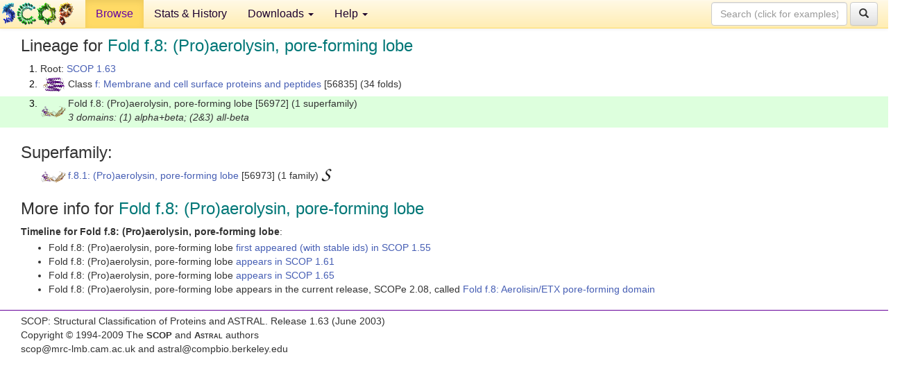

--- FILE ---
content_type: text/html; charset=UTF-8
request_url: http://scop.berkeley.edu/sunid=56972&ver=1.63
body_size: 2779
content:
<!DOCTYPE html>
<html lang="en">
<head>
<meta charset="utf-8">
<meta http-equiv="X-UA-Compatible" content="IE=edge">
<meta name="viewport" content="width=device-width, initial-scale=1">
<!-- The 3 meta tags above must come first in the head, before other meta tags -->
<meta name="description" content="SCOP 1.63: Fold f.8: (Pro)aerolysin, pore-forming lobe" >
<meta name="keywords" content="SCOP, SCOPe, ASTRAL, protein structure, evolution, domain, classification">
<title>SCOP 1.63: Fold f.8: (Pro)aerolysin, pore-forming lobe</title>
<link rel="stylesheet" href="https://ajax.googleapis.com/ajax/libs/jqueryui/1.9.2/themes/smoothness/jquery-ui.css" type="text/css">
<LINK rel="stylesheet" href="http://scop.berkeley.edu/css/lightbox.css" type="text/css">
<!-- custom theme http://getbootstrap.com/customize/?id=c103b402850e953369f8  -->
<link rel="stylesheet" href="http://scop.berkeley.edu/css/bootstrap.min.css" type="text/css">
<link rel="stylesheet" href="http://scop.berkeley.edu/css/bootstrap-theme.min.css" type="text/css">
<LINK rel="stylesheet" href="http://scop.berkeley.edu/css/common.css" type="text/css">
<link rel="apple-touch-icon" sizes="180x180" href="/apple-touch-icon.png">
<link rel="icon" type="image/png" href="/favicon-32x32.png" sizes="32x32">
<link rel="icon" type="image/png" href="/favicon-16x16.png" sizes="16x16">
<link rel="manifest" href="/manifest.json">
<link rel="mask-icon" href="/safari-pinned-tab.svg" color="#5bbad5">
<meta name="theme-color" content="#ffffff">
<script src="http://scop.berkeley.edu/js/JSmol.min.js"></script>
<script src="https://ajax.googleapis.com/ajax/libs/jquery/1.9.1/jquery.min.js"></script>
<script src="https://ajax.googleapis.com/ajax/libs/jqueryui/1.9.2/jquery-ui.min.js"></script>
<script src="http://scop.berkeley.edu/js/lightbox.js"></script>
<script src="http://scop.berkeley.edu/js/jquery.cookie.js"></script>
<!--[if lt IE 9]>
  <script src="https://oss.maxcdn.com/html5shiv/3.7.2/html5shiv.min.js"></script>
  <script src="https://oss.maxcdn.com/respond/1.4.2/respond.min.js"></script>
<![endif]-->
<script src="http://scop.berkeley.edu/js/bootstrap.min.js"></script>
</head>
<body id="tab1">
       <nav class="navbar navbar-default navbar-fixed-top">
      <div class="container-fluid">
        <div class="navbar-header">
	  <button type="button" class="navbar-toggle collapsed" data-toggle="collapse" data-target="#navbar" aria-expanded="false" aria-controls="navbar">
	    <span class="sr-only">Toggle navigation</span>
	    <span class="icon-bar"></span>
	    <span class="icon-bar"></span>
	    <span class="icon-bar"></span>
	  </button>
	  <a class="navbar-brand" href="http://scop.mrc-lmb.cam.ac.uk/scop/">
          <img src="http://scop.berkeley.edu/images/scop_logo_pale_tiny.gif"
               width=106 height=36 alt="SCOP"></a>
	</div> <!-- navbar-header -->
	<div id="navbar" class="collapse navbar-collapse">
	  <ul class="nav navbar-nav">
	    <li class="active">
              <a id="browseref"
                href="http://scop.berkeley.edu/ver=1.63">Browse</a>
            </li>
	    <li>
              <a href="http://scop.berkeley.edu/statistics/ver=1.63">Stats &amp; History</a>
	    </li>
            <li class="dropdown">
	      <a href="http://scop.berkeley.edu/downloads/ver=1.63" class="dropdown-toggle" data-toggle="dropdown" role="button" aria-haspopup="true" aria-expanded="false">Downloads <span class="caret"></span></a>
	      <ul class="dropdown-menu">
	        <li>
		  <a href="http://scop.berkeley.edu/astral/ver=1.63">ASTRAL Sequences &amp; Subsets</a>
	        </li>
	        <li>
	          <a href="http://scop.berkeley.edu/downloads/ver=1.63">Parseable Files &amp; Software</a>
	        </li>
	      </ul>
	    </li>
	    <li class="dropdown">
	      <a href="http://scop.berkeley.edu/help/ver=1.63" class="dropdown-toggle" data-toggle="dropdown" role="button" aria-haspopup="true" aria-expanded="false">Help <span class="caret"></span></a>
	      <ul class="dropdown-menu">
	        <li>
                  <a href="http://scop.berkeley.edu/help/ver=1.63">Online Documentation</a>
	        </li>
	        <li>
                  <a href="http://scop.berkeley.edu/references/ver=1.63">References</a>
	        </li>
	        <li>
                  <a href="http://scop.berkeley.edu/resources/ver=1.63">Related Resources</a>
	        </li>
	        <li>
                  <a href="http://scop.berkeley.edu/search/ver=1.63">Searching</a>
	        </li>
	        <li>
                  <a href="http://scop.berkeley.edu/about/ver=1.63">About</a>
	        </li>
	      </ul>
	    </li>
	  </ul>
          <form class="navbar-form navbar-right" role="search" method=GET action="http://scop.berkeley.edu/search/">
            <div class="form-group">
             <input type=hidden name=ver value="1.63">
             <input id="searchbox" type="text" class="form-control" placeholder="Search (click for examples) &rarr;" name="key">
            </div>
            <button type="submit" class="btn btn-default">
              <span class="glyphicon glyphicon-search" aria-hidden="true"></span>
            </button>
          </form>
        </div> <!-- navbar -->
      </div> <!-- nav container -->
    </nav>

        <div class="container-fluid">
    <div class="row">
    
<script>
$.cookie("lastBrowse", "http://scop.berkeley.edu/sunid=56972&ver=1.63&page=1");
</script>

<script type="text/javascript">
// Code to support preview of domains from the same chain and other chains
$(document).ready(function(){ 
    $('#chain-context > .sunid').hover(function(){ 
    	var mainSunid = 267721;
    	var sunid = $(this).attr('data-sunid');
    	var div1 = $('#chain-context > div[data-sunid='+mainSunid+']').get();		
		var div2 = $('#chain-context > div[data-sunid='+sunid+']').get();
		$(div1).hide();
		$(div2).show();
  }, function(){  
    	var mainSunid = 267721;
    	var sunid = $(this).attr('data-sunid');
    	var div1 = $('#chain-context > div[data-sunid='+mainSunid+']').get();		
		var div2 = $('#chain-context > div[data-sunid='+sunid+']').get();
		$(div1).show();
		$(div2).hide();		
  });
  $('#pdb-context > .sunid').hover(function(){ 
    	var mainSunid = 267721;
    	var sunid = $(this).attr('data-sunid');
    	var div1 = $('#pdb-context > div[data-sunid='+mainSunid+']').get();		
		var div2 = $('#pdb-context > div[data-sunid='+sunid+']').get();
		$(div1).hide();
		$(div2).show();
  }, function(){  
    	var mainSunid = 267721;
    	var sunid = $(this).attr('data-sunid');
    	var div1 = $('#pdb-context > div[data-sunid='+mainSunid+']').get();		
		var div2 = $('#pdb-context > div[data-sunid='+sunid+']').get();
		$(div1).show();
		$(div2).hide();		
  });		
});
</script>

<div class="container-fluid compact">
<div class="col-md-12"><h3>Lineage for <span class="item">Fold f.8: (Pro)aerolysin, pore-forming lobe</span></h3>
<ol class="browse"><li>Root: <a href="http://scop.berkeley.edu/sunid=0&ver=1.63" class="sunid" data-sunid="208552"  >SCOP 1.63</a>
<li><table><tr><td class="smallthumbbox"><img  style="display:inline-block;" src="thumbs/1.63/m0/d1m0ka_/dt.png" alt="267451" width=31 height=20></td><td class="descbox">Class <a href="http://scop.berkeley.edu/sunid=56835&ver=1.63" class="sunid" data-sunid="267451"  >f: Membrane and cell surface proteins and peptides</a> [56835] (34 folds)</td></tr></table>
<li class ="result"><table><tr><td class="smallthumbbox"><img  style="display:inline-block;" src="thumbs/1.55/pr/d1prea2/dt.png" alt="267721" width=36 height=16></td><td class="descbox">Fold f.8: (Pro)aerolysin, pore-forming lobe [56972] (1 superfamily)<br>
<i>3 domains: (1) alpha+beta; (2&3) all-beta</i></td></tr></table>
</ol><p>
</div>
<div class="col-md-12 compact"><h3>Superfamily:</h3>
<ul class="browse"><li><table><tr><td class="smallthumbbox"><a href="http://scop.berkeley.edu/sunid=56973&ver=1.63" class="sunid" data-sunid="267722"  ><img  style="display:inline-block;" src="thumbs/1.55/pr/d1prea2/dt.png" alt="267722" width=36 height=16></a></td><td class="descbox"><a href="http://scop.berkeley.edu/sunid=56973&ver=1.63" class="sunid" data-sunid="267722"  >f.8.1: (Pro)aerolysin, pore-forming lobe</a> [56973] (1 family) <a href="//supfam.org/SUPERFAMILY/cgi-bin/scop.cgi?sunid=56973"><img class="superfam" src="http://scop.berkeley.edu/images/superfamily-s.gif" alt="(S)" title="link to Superfamily database"></a></td></tr></table>
</ul><p>
<h3>More info for <span class="item">Fold f.8: (Pro)aerolysin, pore-forming lobe</span></h3>
<p><p><b>Timeline for Fold f.8: (Pro)aerolysin, pore-forming lobe</b>:<ul class="compact">
<li>Fold f.8: (Pro)aerolysin, pore-forming lobe <a href="http://scop.berkeley.edu/sunid=56972&ver=1.55" class="sunid" data-sunid="39360"  >first appeared (with stable ids) in SCOP 1.55</a><br>
<li>Fold f.8: (Pro)aerolysin, pore-forming lobe <a href="http://scop.berkeley.edu/sunid=56972&ver=1.61" class="sunid" data-sunid="202251"  >appears in SCOP 1.61</a><br>
<li>Fold f.8: (Pro)aerolysin, pore-forming lobe <a href="http://scop.berkeley.edu/sunid=56972&ver=1.65" class="sunid" data-sunid="340378"  >appears in SCOP 1.65</a><br>
<li>Fold f.8: (Pro)aerolysin, pore-forming lobe appears in the current release, SCOPe 2.08, called <a href="http://scop.berkeley.edu/sunid=56972" class="sunid" data-sunid="3022818"  >Fold f.8: Aerolisin/ETX pore-forming domain</a><br>
</ul>
</div>
</div>
    </div>
    <div class="row">
      <footer>
    SCOP: Structural Classification of Proteins and ASTRAL.  Release 1.63 (June 2003)
   
      <address>
	                 Copyright &#169; 1994-2009 The <span class="dbbold">SCOP</span>
                    and <span class="dbacro">Astral</span> authors<br>
                    scop@mrc-lmb.cam.ac.uk and
                    astral@compbio.berkeley.edu
	       </address>
      </footer>
    </div>
  </div>
</body>
</html>
